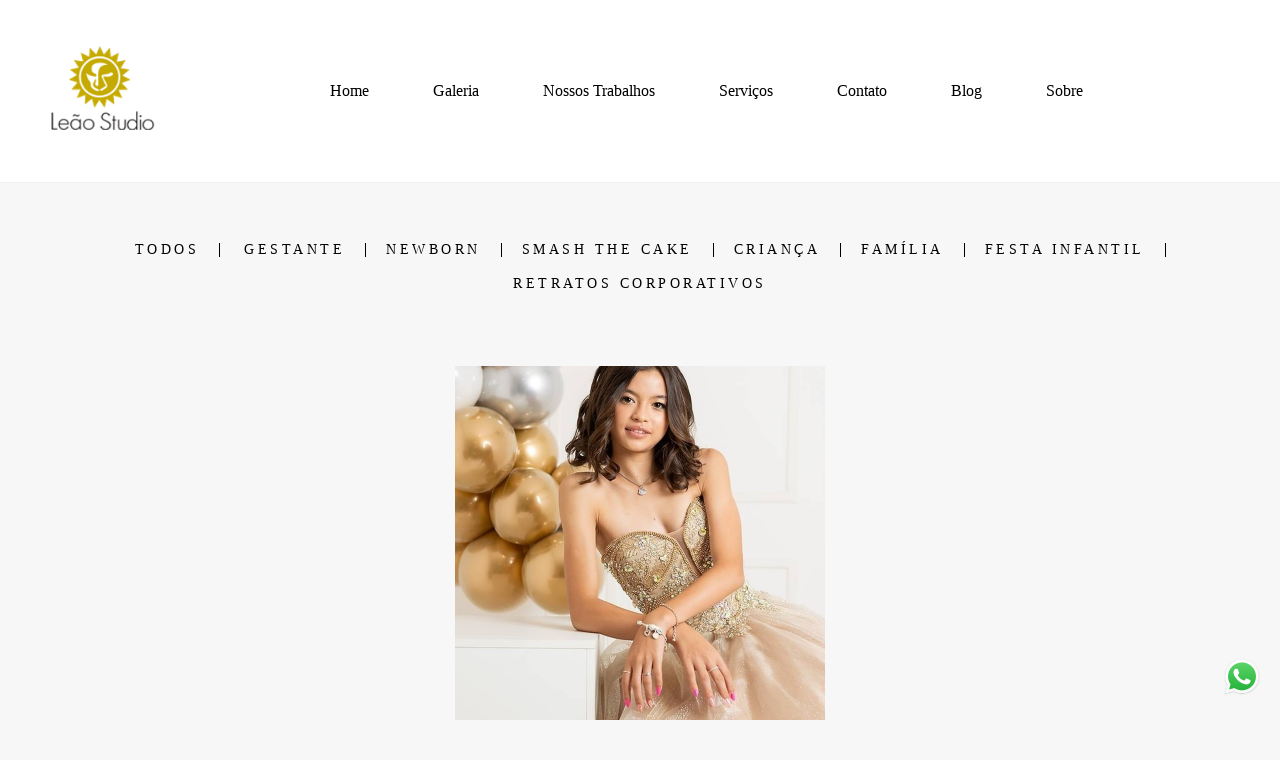

--- FILE ---
content_type: text/html; charset=utf-8
request_url: https://www.leaostudio.com.br/portfolio/tag/aniversario-de-15-anos
body_size: 5300
content:
<!DOCTYPE html>
<html lang="pt-BR">

<head>
  <title>Trabalhos - Leão Studio Serviços Fotográfico</title>
  <meta charset="UTF-8">
  <meta name="description" content="Portfólio de Trabalhos por Leão Studio Serviços Fotográfico">
  <meta name="keywords" content="newborn,fotos de gestante,fotos de grávidas,fotografia de gestante,fotografo de criança,foto de recém-nascido,book de gestante,fotografo de família,smash the cake,fotografia de grávida,foto de família,foto de festa infantil,fotografo de festa infantil,fotografo de gestante,ensaio gestante,gravida,ensaio fotográfico gestante zona leste sp,fotos gestante,book gestante com figurino incluso,ensaio de gravida,ensaio fotografico gravida,Ensaio Gestante SP,book gestante,book gestante,Estúdio fotográfico Mooca,ensaio para recem nascido,smash the cake SP,fotografo festa infantil tatuapé,fotografo festa infantil mooca,ensaio gestante zona leste,ensaio newborn sp zona leste">
  <meta name="author" content="">
  <meta property="og:title" content="Trabalhos - Leão Studio Serviços Fotográfico">
  <meta property="og:description" content="Portfólio de Trabalhos por Leão Studio Serviços Fotográfico">
  <meta property="og:type" content="website">
  <meta property="og:url" content="https://www.leaostudio.com.br/portfolio/tag/aniversario-de-15-anos">
  <meta property="og:image" itemprop="image" content="https://alfred.alboompro.com/crop/width/600/height/400/mode/jpeg/quality/70/url/storage.alboom.ninja/sites/6538/img/og_image/capa_site3.jpg?t=1628977607">
  <meta property="og:image:type" content="image/jpeg">
  <meta property="og:image:width" content="600">
  <meta property="og:image:height" content="400">
  <meta name="viewport" content="width=device-width, initial-scale=1.0, user-scalable=yes">
  <meta name="mobile-web-app-capable" content="yes">

  
      <!-- Canonical URL -->
    <link rel="canonical" href="https://www.leaostudio.com.br/portfolio/aniversario-de-15-anos">
  
  <link rel="shortcut icon" type="image/png" href="https://storage.alboom.ninja/sites/6538/img/logo_leao_studio.png?t=1591116672" />  <meta name="google-site-verification" content="ql5drooijqgxxs-50iUqWwBuDgkkhAWRs5uMVPjEBJQ" />
      <link rel="stylesheet" href="https://bifrost.alboompro.com/static/boom-v3/themes/9/dist/css/main.min.css?v=2.8.594" id="cssPath">
          <link rel="stylesheet" href="https://bifrost.alboompro.com/static/boom-v3/assets/vendors/font-awesome/5.15.4/css/all.min.css?v=2.8.594">
  
  <style type="text/css">/*Cores elementos Blog V2*/

.post-v2 .date-categories .publish-date, .post-v2 .date-categories .category-item {
  color: currentColor;
}
.post-v2 .icon-info-container .icon-info .icon {
  color: currentColor;
}
.post-v2 .icon-info-container .icon-info .info {
    color: currentColor;
}

.post-v2 .share-floating-bar .share-options--title {
    color: currentColor;
}

.post-v2 .date-categories>:not(:first-child)::before {
    background: currentColor;
}

.post-v2 .icon-info-container .icon-info .icon.like-icon > svg > path {
  fill: currentColor;
}

.blog-list-posts-container .list-post-item .list-post-item-text .list-post-info-container .list-post-icon-info .list-post-icon {
  color:currentColor;
}

.blog-list-posts-container .list-post-item .list-post-item-text .list-post-info-container .list-post-icon-info .list-post-info {
  color: currentColor;
}

.blog-list-posts-container .list-post-item .list-post-item-text .list-post-info-container .list-post-icon-info .list-post-icon{
  color: currentColor;
}

.blog-list-posts-container .list-post-item .list-post-item-text .list-post-info-container .list-post-icon-info .list-post-icon > svg > path {
  fill: currentColor;
}

.blog-list-posts-container .list-post-item .list-post-item-text .list-post-item-show-date {
    color: currentColor;
}

/*fim cores elementos Blog v2*/

.cs--content-preview .container {
    width: 100%;
}

.ts--picture .ts__image {
    border-radius: 0%;
}

.tsc__text {
    font-size: 16px;
}

.cp--album-preview a {
    width: 100%;
    height: 100%;
    object-fit: cover;
}

.cp__thumbnail {
    width: 100%;
    height: 100%;
}

.cs--content-preview .cs__content {
    justify-content: center;
}
.cs--last-jobs .container {
    max-width: 100%;
    width: 1400px;
}

.cs--last-jobs .content-preview {
    width: 400px;
    height: 400px;
    padding:15px;
}

.cp--album-preview .cp__thumbnail img {
    object-fit: cover;
        height: 100%;
}

.mc--jobs .content-preview {
    width: 400px;
    height: 400px;
    padding:15px;
}


@media screen and (max-width: 768px) {
  .cs--last-jobs .content-preview {
    width: 400px;
    height: 400px;
    padding:10px;
}

.cs--last-jobs .container {
    max-width: 100%;
    width: 1400px;
}
}

.cp--album-preview .cp__container .cp__alboom-type {
    display: none;
}
.cp--album-preview .cp__container .cp__title {
    white-space: normal;
}
.boom-button, .cp__alboom-type{background-color:rgba(33, 33, 33, 1);font-family:'Archivo-Bold';border-radius:3px;}
.boom-button, .cp__alboom-type, body .cp__alboom-type:hover{border-color:rgba(33, 33, 33, 1);}
.boom-button:hover{background-color:rgba(0, 0, 0, 0.46);border-color:rgba(0, 0, 0, 0);color:rgba(255, 255, 255, 1);}
.mhm__item{color:rgba(0, 0, 0, 1);}
.mhm__item:hover{color:rgba(74, 74, 74, 1);}
.main-header{background-color:rgba(255, 255, 255, 1);}
html, body, .contact-input{color:rgba(3, 3, 3, 1);}
.cs__title{color:rgba(0, 0, 0, 1);font-family:'Archivo-Bold';}
.fr-view a{color:rgba(22, 175, 250, 1);}
.fr-view a:hover{color:rgba(46, 157, 242, 1);}
.footer{background-color:rgba(19, 19, 19, 1);color:rgba(255, 255, 255, 1);}
.footer .boom-button, .footer .cp__alboom-type{background-color:rgba(20, 20, 20, 1);border-color:rgba(0, 0, 0, 0);color:rgba(255, 255, 255, 1);}
.footer .boom-button:hover, .footer .cp__alboom-type:hover{background-color:rgba(89, 89, 89, 1);border-color:rgba(8, 8, 8, 0);color:rgba(255, 255, 255, 1);}
.mh__logo figure img{max-width:89%;max-height:89%;}
.mh__menu, .mhm__item{font-size:16px;letter-spacing:0px;}
.mh__menu{font-family:'Archivo-Bold';}
body:not(.sidenav) .mhm__item{padding:10px 30px;}
body.sidenav .mhm__item{padding-top:30px;padding-bottom:30px;}
.b__info .b__heading{font-family:'Archivo-Bold';font-size:60px;letter-spacing:0px;}
.b__info .b__subtitle{font-family:'Archivo-Italic';font-size:14px;letter-spacing:3.2px;}
.post-v2 .post_container .post_content{font-family:'Archivo-Regular';}
html, body{font-family:'Archivo-Regular';font-size:14px;}
body{background-color:rgba(247, 247, 247, 1);}
.content-preview a:hover .cp__thumbnail:before{background-color:rgba(255, 255, 255, 0.75);}
.cp--album-preview .cp__container .cp__header, .content-status .cst__item{color:rgba(0, 0, 0, 1);}
[data-form] .contact-label{font-family:'Archivo-Regular';font-size:14px;color:rgba(0, 0, 0, 1);}
[data-form] .contact-input{font-family:'Archivo-Italic';font-size:13px;color:rgba(84, 84, 84, 1);border-color:rgba(0, 0, 0, 1);background-color:rgba(255, 255, 255, 0);border-radius:0px;border-width:2px;}
[data-form][wrapper_id] .contact-input + label div[id^="checkbox-"][id$="styledCheckbox"],[data-form][wrapper_id] .contact-input:checked + label div[id^="checkbox-"][id$="styledCheckbox"]{border-color:rgba(0, 0, 0, 1);}
[data-form][wrapper_id] .contact-input + label div[id^="radio-"][id$="styledRadio"],[data-form][wrapper_id] .contact-input:checked + label div[id^="radio-"][id$="styledRadio"]{border-color:rgba(0, 0, 0, 1);}
[data-form][wrapper_id] .contact-input:checked + label div[id^="checkbox-"][id$="styledCheckbox"]{background-color:rgba(0, 0, 0, 1);}
[data-form][wrapper_id] .contact-input:checked + label div[id^="radio-"][id$="styledRadio"]::before{background-color:rgba(0, 0, 0, 1);}
.b__info{color:rgba(255, 255, 255, 1);}
.tag-container a.tag-item, .tag-container a.tag-item:hover{background-color:rgba(0, 0, 0, 1);color:rgba(255, 255, 255, 1);}
.post-v2 .post_content h2, .post-v2 .post_content h3, .post-v2 .post_content h4, .post-v2 h1.ac__title, .post-v2 .share-floating-bar h2, .blog-list-posts-container .list-post-item .list-post-item-text .list-post-item-title a{color:rgba(0, 0, 0, 1);}
.post-v2 .post_container .post_content p,.post-v2 .post_container .post_content ul li,.post-v2 .post_container .post_content ol li{color:rgba(0, 0, 0, 1);font-size:20px;line-height:1.4;}
.post-v2 .post_container .post_content a, .post-v2 .post_container .post_content a:hover, .post-v2 .post_container .post_content a:visited{color:rgba(22, 175, 250, 1);}
.post-v2 > progress[value]::-moz-progress-bar{background-color:rgba(24, 24, 24, 1);}
.post-v2 > progress[value]::-webkit-progress-value{background-color:rgba(24, 24, 24, 1);}
.post-v2 .post_container .post_header h1{font-size:32px;}
h2.cs__title{font-size:22px;letter-spacing:0.8px;}
.bs--grid .b__container{margin:0px;width:calc(25% - 0px);}
.nav-drawer .ndc__item:hover{color:rgb(74, 74, 74);}
.content-preview:hover .cp__thumbnail:before{background-color:rgba(247, 247, 247, .8);}</style>
  


  
  
  
  
  
  <script>
    window.templateId = 9  </script>
</head>

<body ontouchstart="" class="page-jobs 
  ">
  
  <div class="menu-container
    mh--row" id="menuContainer">

    <header class="main-header mh--row mh--a-center" id="mainHeader">

      <div class="container">
        <a href="/" class="mh__logo" title="Página inicial de Leão Studio Serviços Fotográfico">
          <figure>
            <img src="https://alfred.alboompro.com/resize/width/370/height/150/quality/99/url/storage.alboom.ninja/sites/6538/img/logo/logo_leao_studio.png?t=1514408253" alt="Leão Studio Serviços Fotográfico" class=" accelerated">
          </figure>
        </a>
        <nav class="mh__menu mh__menu-separator-none" id="mainMenu">

          
              <a href="/home"  class="mhm__item">
                Home              </a>

            
              <a href="/galerias"  class="mhm__item">
                Galeria              </a>

            
              <a href="/portfolio"  class="mhm__item">
                Nossos Trabalhos              </a>

            
              <a href="/portfolio"  class="mhm__item">
                Serviços              </a>

            
              <a href="/contato"  class="mhm__item">
                Contato              </a>

            
              <a href="/blog"  class="mhm__item">
                Blog              </a>

            
              <a href="/sobre"  class="mhm__item">
                Sobre              </a>

                    </nav>
      </div>
    </header>

    <nav class="nav-drawer 
      light-dark" id="navDrawer">
      <a href="/" class="nd__logo" title="Página inicial de Leão Studio Serviços Fotográfico">'
        <figure>
          <img src="https://storage.alboom.ninja/sites/6538/img/logo/logo_leao_studio.png?t=1514408253" alt="Logotipo de Leão Studio Serviços Fotográfico">
        </figure>
      </a>
      <div class="nd__content">

        
            <a href="/home"  class="ndc__item mhm__item">
              Home            </a>

          
            <a href="/galerias"  class="ndc__item mhm__item">
              Galeria            </a>

          
            <a href="/portfolio"  class="ndc__item mhm__item">
              Nossos Trabalhos            </a>

          
            <a href="/portfolio"  class="ndc__item mhm__item">
              Serviços            </a>

          
            <a href="/contato"  class="ndc__item mhm__item">
              Contato            </a>

          
            <a href="/blog"  class="ndc__item mhm__item">
              Blog            </a>

          
            <a href="/sobre"  class="ndc__item mhm__item">
              Sobre            </a>

          
      </div>

      <div class="nd__social light-dark">
        <ul class="nds-list">
                                <li class="ndsl__item mhm__item">
              <a href="https://instagram.com/leaostudio" target="_blank" title="Instagram de Leão Studio Serviços Fotográfico">
                <i class="fab fa-instagram"></i>
              </a>
            </li>
                  </ul>
      </div>
    </nav>

    <a href="#" id="nav-hamburguer" class="nd__button no-link
        light-dark" data-toggle-class="js-fixed" data-toggle-target="menuContainer">
      <i class="ndb__icon top"></i>
      <i class="ndb__icon middle"></i>
      <i class="ndb__icon bottom"></i>
    </a>

  </div>
<main class="main-content mc--jobs" id="jobsPage">

  <nav class="category-menu">
    <div class="container">
      <a href="/portfolio/trabalhos"  class="cm__item cmi--active">Todos</a>
      <a href="/portfolio/gestante" title="Gestante"class="cm__item">Gestante</a><a href="/portfolio/newborn" title="Newborn"class="cm__item">Newborn</a><a href="/portfolio/smash-the-cake" title="Smash the Cake"class="cm__item">Smash the Cake</a><a href="/portfolio/crianca" title="Criança"class="cm__item">Criança</a><a href="/portfolio/familia" title="Família"class="cm__item">Família</a><a href="/portfolio/festa-infantil" title="Festa Infantil"class="cm__item">Festa Infantil</a><a href="/portfolio/retratos-corporativos" title="Retratos Corporativos"class="cm__item">Retratos Corporativos</a>    </div>
  </nav>

  <div class="content-section cs--portfolio cs--content-preview">
    <div class="container">
      <div class="cs__content" id="contentSection">
        

  <article class="content-preview cp--album-preview cp--type-photo col-3">
    <a href="/portfolio/familia/1349875-ensaio-debutante" title="Confira o Família de Ensaio Debutante">
      <div class="cp__thumbnail">
        <img src="[data-uri]" data-original="https://alfred.alboompro.com/crop/width/740/height/740/type/jpeg/quality/70/url/storage.alboom.ninja/sites/6538/albuns/1349875/img_1716.JPG?t=1716831967" alt="Família de Ensaio Debutante">
        <span class="cp__alboom-type">Veja mais</span>
      </div>
      <div class="cp__container">
        <header class="cp__header">
          <h3 class="cp__title" title="Ensaio Debutante">Ensaio Debutante</h3>
          <span class="cp__additional cp__description">Família </span>

          <!-- Verifica se o álbum possui o local -->
                      <span class="cp__additional cp__city">Leão Studio</span>
          
        </header>
        <span class="cp__alboom-type">Veja mais</span>
        <footer class="content-status"  data-album-id=1349875 >
                      <span class="cst__item cst__item-views"><i class="fa fa-eye"></i><span class="album_views_update">2178</span></span>
          
                  </footer>
      </div>
    </a>
  </article>
        </div>
    </div>
      </div>

</main>
  

  <footer class="footer f--full " id="infoFooter">
    <div class="container">
      
              <section class="col-5 col-480-12 f__section fs--about">
          <h3 class="fs__title">Flávio Leão</h3>
          <div class="fs__content">
                        <div class="fsc__text fsct--fullWidth">
                          Eu, Flávio Leão, comecei a fotografar eventos em 2004! &nbsp;Brinco que existe o trecho da música do Zeca Pagodinho,&nbsp;"Deixa a vida me levar" onde fala :&nbsp;"Eu já passei por quase tudo nessa vida" ...&nbsp;então eu canto minha versão "Eu já fotografei...              <p>
                <a href="/sobre" class="boom-button" title="Conheça um pouco mais sobre Leão Studio Serviços Fotográfico" class="fcac__link">Saiba mais</a>
              </p>
            </div>
          </div>
        </section>
      
              <section class="col-4 col-480-12 f__section fs--facebook">
          <h3 class="fs__title">Facebook</h3>
          <div class="fs__content">
                      </div>
        </section>
      
      <section class="col-3 col-480-12 f__section fs--contact">
                  <h3 class="fs__title">Contato</h3>
          <div class="fs__content">

          <ul class="fs__info">
                        <li class="fsi__item">
              <span class="fsii__text">
                +55 (11) 26678908                              </span>
            </li>
            
                        <li class="fsi__item">
              <span class="fsii__text">
                <i class="fab fa-whatsapp whats_icon"></i> <a href="https://api.whatsapp.com/send?phone=551126678908" class="fsii__link whats_link" target="_blank">Enviar mensagem</a>
              </span>
            </li>
            
                        <li class="fsi__item">
              <span class="fsii__text">
                atendimento@leaostudio.com.br              </span>
            </li>
            
            
                        <li class="fsi__item">
              <span class="fsii__text">
                São Paulo                 /               </span>
            </li>
            
          </ul>
        
                      
<ul class="social-list">
        <li class="sl__item">
      <a href="https://instagram.com/leaostudio" target="_blank" title="Instagram de Leão Studio Serviços Fotográfico">
        <i class="fab fa-instagram"></i>
      </a>
  </li>
                </ul>
          
                      <a class="boom-button" href="/contato" title="Entre em contato">Contato</a>                  </div>
      </section>
    </div>
  </footer>

  
  
      <div class="whatsapp-button whatsapp-right whatsapp-small">
            <a class="whatsapp-icon" target="_blank" href="https://api.whatsapp.com/send?phone=551126678908&text=Ol%C3%A1%2C+estava+visitando+seu+site+e+me+interessei+pelo+seu+trabalho.%0AGostaria+de+conhecer+mais+sobre+o+ensaio+de....">
        <img src="https://bifrost.alboompro.com/static/icon/whatsapp/original.svg" alt="Logo do Whatsapp" />
      </a>
    </div>
  
    <div class="main-footer" id="mainFooter">
    <a href="#" id="goTop" class="go-top fade no-link" title="Ir para o topo">
      <i class="fa fa-chevron-up"></i>
    </a>

          <div class="footer-alboom">
        <div class="container alboom-credits">
          <a href="https://www.alboompro.com/?ref=4572" target="_blank" title="Alboom - Prosite">
            Feito com <b>Alboom</b>                      </a>
        </div>
      </div>
      </div>

  <script src="https://bifrost.alboompro.com/static/boom-v3/assets/vendors/libj/2.2.4/libj.min.js?v=2.8.594"></script>

  
  
  

  
      <script src="https://bifrost.alboompro.com/static/boom-v3/dist/main.min.js?v=2.8.594"></script>
  
  
  
  
  
  
  <script type="text/javascript" src="https://d335luupugsy2.cloudfront.net/js/integration/stable/rd-js-integration.min.js"></script> 
<script type="text/javascript"> 
var meus_campos = { 
'email': 'email', 
'name': 'nome', 
'lastname': 'Sobrenome', 
'phone': 'celular', 
'event_date': 'Data evento', 
'place_reception': 'Endereço', 
'city_event': 'cidade', 
'state_event': 'estado', 
'country_event': 'Informações', 
'place_event': 'Endereço', 
'description': 'Informações', 
'category_id': 'Tipo Ensaio', 
'lead_origin': 'Origem do lead' 
}; 
options = { fieldMapping: meus_campos }; 
RdIntegration.integrate('f92b6a1265d6de70f162ad669135661f', 'http://www.leaostudio.com.br/contato', options); 
</script>

<!-- Google Tag Manager (noscript) -->
<noscript><iframe src="https://www.googletagmanager.com/ns.html?id=GTM-WVN7ZMM"
height="0" width="0" style="display:none;visibility:hidden"></iframe></noscript>
<!-- End Google Tag Manager (noscript) -->
  
    </body>

  </html>